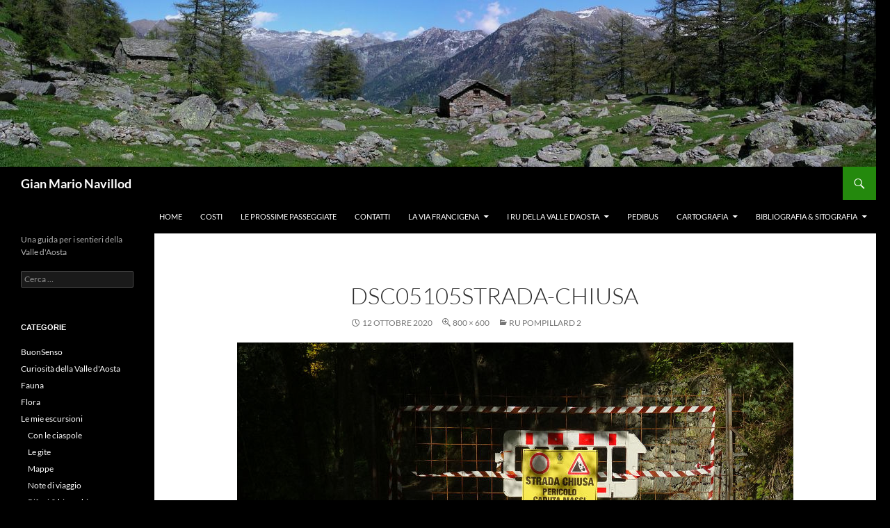

--- FILE ---
content_type: text/html; charset=UTF-8
request_url: https://gian.mario.navillod.it/ru-pompillard-2/dsc05105strada-chiusa/
body_size: 39509
content:
<!DOCTYPE html>
<html lang="it-IT">
<head>
	<meta charset="UTF-8">
	<meta name="viewport" content="width=device-width, initial-scale=1.0">
	<title>DSC05105strada-chiusa - Gian Mario Navillod</title>
	<link rel="profile" href="https://gmpg.org/xfn/11">
	<link rel="pingback" href="https://gian.mario.navillod.it/xmlrpc.php">
	<meta name='robots' content='index, follow, max-image-preview:large, max-snippet:-1, max-video-preview:-1' />

	<!-- This site is optimized with the Yoast SEO plugin v26.8 - https://yoast.com/product/yoast-seo-wordpress/ -->
	<link rel="canonical" href="https://gian.mario.navillod.it/ru-pompillard-2/dsc05105strada-chiusa/" />
	<meta property="og:locale" content="it_IT" />
	<meta property="og:type" content="article" />
	<meta property="og:title" content="DSC05105strada-chiusa - Gian Mario Navillod" />
	<meta property="og:description" content="Strada del Ru Pompillard chiusa per pericolo caduta massi - Foto di Gian Mario Navillod." />
	<meta property="og:url" content="https://gian.mario.navillod.it/ru-pompillard-2/dsc05105strada-chiusa/" />
	<meta property="og:site_name" content="Gian Mario Navillod" />
	<meta property="article:modified_time" content="2020-10-12T18:40:16+00:00" />
	<meta property="og:image" content="https://gian.mario.navillod.it/ru-pompillard-2/dsc05105strada-chiusa" />
	<meta property="og:image:width" content="800" />
	<meta property="og:image:height" content="600" />
	<meta property="og:image:type" content="image/jpeg" />
	<script type="application/ld+json" class="yoast-schema-graph">{"@context":"https://schema.org","@graph":[{"@type":"WebPage","@id":"https://gian.mario.navillod.it/ru-pompillard-2/dsc05105strada-chiusa/","url":"https://gian.mario.navillod.it/ru-pompillard-2/dsc05105strada-chiusa/","name":"DSC05105strada-chiusa - Gian Mario Navillod","isPartOf":{"@id":"https://gian.mario.navillod.it/#website"},"primaryImageOfPage":{"@id":"https://gian.mario.navillod.it/ru-pompillard-2/dsc05105strada-chiusa/#primaryimage"},"image":{"@id":"https://gian.mario.navillod.it/ru-pompillard-2/dsc05105strada-chiusa/#primaryimage"},"thumbnailUrl":"https://gian.mario.navillod.it/wp-content/uploads/2020/10/DSC05105strada-chiusa.jpg","datePublished":"2020-10-12T18:32:36+00:00","dateModified":"2020-10-12T18:40:16+00:00","breadcrumb":{"@id":"https://gian.mario.navillod.it/ru-pompillard-2/dsc05105strada-chiusa/#breadcrumb"},"inLanguage":"it-IT","potentialAction":[{"@type":"ReadAction","target":["https://gian.mario.navillod.it/ru-pompillard-2/dsc05105strada-chiusa/"]}]},{"@type":"ImageObject","inLanguage":"it-IT","@id":"https://gian.mario.navillod.it/ru-pompillard-2/dsc05105strada-chiusa/#primaryimage","url":"https://gian.mario.navillod.it/wp-content/uploads/2020/10/DSC05105strada-chiusa.jpg","contentUrl":"https://gian.mario.navillod.it/wp-content/uploads/2020/10/DSC05105strada-chiusa.jpg","width":800,"height":600,"caption":"Strada del Ru Pompillard chiusa per pericolo caduta massi - Foto di Gian Mario Navillod."},{"@type":"BreadcrumbList","@id":"https://gian.mario.navillod.it/ru-pompillard-2/dsc05105strada-chiusa/#breadcrumb","itemListElement":[{"@type":"ListItem","position":1,"name":"Home","item":"https://gian.mario.navillod.it/"},{"@type":"ListItem","position":2,"name":"Ru Pompillard 2","item":"https://gian.mario.navillod.it/ru-pompillard-2/"},{"@type":"ListItem","position":3,"name":"DSC05105strada-chiusa"}]},{"@type":"WebSite","@id":"https://gian.mario.navillod.it/#website","url":"https://gian.mario.navillod.it/","name":"Gian Mario Navillod","description":"Una guida per i sentieri della Valle d&#039;Aosta","potentialAction":[{"@type":"SearchAction","target":{"@type":"EntryPoint","urlTemplate":"https://gian.mario.navillod.it/?s={search_term_string}"},"query-input":{"@type":"PropertyValueSpecification","valueRequired":true,"valueName":"search_term_string"}}],"inLanguage":"it-IT"}]}</script>
	<!-- / Yoast SEO plugin. -->


<link rel="alternate" type="application/rss+xml" title="Gian Mario Navillod &raquo; Feed" href="https://gian.mario.navillod.it/feed/" />
<link rel="alternate" title="oEmbed (JSON)" type="application/json+oembed" href="https://gian.mario.navillod.it/wp-json/oembed/1.0/embed?url=https%3A%2F%2Fgian.mario.navillod.it%2Fru-pompillard-2%2Fdsc05105strada-chiusa%2F" />
<link rel="alternate" title="oEmbed (XML)" type="text/xml+oembed" href="https://gian.mario.navillod.it/wp-json/oembed/1.0/embed?url=https%3A%2F%2Fgian.mario.navillod.it%2Fru-pompillard-2%2Fdsc05105strada-chiusa%2F&#038;format=xml" />
<style id='wp-img-auto-sizes-contain-inline-css'>
img:is([sizes=auto i],[sizes^="auto," i]){contain-intrinsic-size:3000px 1500px}
/*# sourceURL=wp-img-auto-sizes-contain-inline-css */
</style>
<style id='wp-emoji-styles-inline-css'>

	img.wp-smiley, img.emoji {
		display: inline !important;
		border: none !important;
		box-shadow: none !important;
		height: 1em !important;
		width: 1em !important;
		margin: 0 0.07em !important;
		vertical-align: -0.1em !important;
		background: none !important;
		padding: 0 !important;
	}
/*# sourceURL=wp-emoji-styles-inline-css */
</style>
<style id='wp-block-library-inline-css'>
:root{--wp-block-synced-color:#7a00df;--wp-block-synced-color--rgb:122,0,223;--wp-bound-block-color:var(--wp-block-synced-color);--wp-editor-canvas-background:#ddd;--wp-admin-theme-color:#007cba;--wp-admin-theme-color--rgb:0,124,186;--wp-admin-theme-color-darker-10:#006ba1;--wp-admin-theme-color-darker-10--rgb:0,107,160.5;--wp-admin-theme-color-darker-20:#005a87;--wp-admin-theme-color-darker-20--rgb:0,90,135;--wp-admin-border-width-focus:2px}@media (min-resolution:192dpi){:root{--wp-admin-border-width-focus:1.5px}}.wp-element-button{cursor:pointer}:root .has-very-light-gray-background-color{background-color:#eee}:root .has-very-dark-gray-background-color{background-color:#313131}:root .has-very-light-gray-color{color:#eee}:root .has-very-dark-gray-color{color:#313131}:root .has-vivid-green-cyan-to-vivid-cyan-blue-gradient-background{background:linear-gradient(135deg,#00d084,#0693e3)}:root .has-purple-crush-gradient-background{background:linear-gradient(135deg,#34e2e4,#4721fb 50%,#ab1dfe)}:root .has-hazy-dawn-gradient-background{background:linear-gradient(135deg,#faaca8,#dad0ec)}:root .has-subdued-olive-gradient-background{background:linear-gradient(135deg,#fafae1,#67a671)}:root .has-atomic-cream-gradient-background{background:linear-gradient(135deg,#fdd79a,#004a59)}:root .has-nightshade-gradient-background{background:linear-gradient(135deg,#330968,#31cdcf)}:root .has-midnight-gradient-background{background:linear-gradient(135deg,#020381,#2874fc)}:root{--wp--preset--font-size--normal:16px;--wp--preset--font-size--huge:42px}.has-regular-font-size{font-size:1em}.has-larger-font-size{font-size:2.625em}.has-normal-font-size{font-size:var(--wp--preset--font-size--normal)}.has-huge-font-size{font-size:var(--wp--preset--font-size--huge)}.has-text-align-center{text-align:center}.has-text-align-left{text-align:left}.has-text-align-right{text-align:right}.has-fit-text{white-space:nowrap!important}#end-resizable-editor-section{display:none}.aligncenter{clear:both}.items-justified-left{justify-content:flex-start}.items-justified-center{justify-content:center}.items-justified-right{justify-content:flex-end}.items-justified-space-between{justify-content:space-between}.screen-reader-text{border:0;clip-path:inset(50%);height:1px;margin:-1px;overflow:hidden;padding:0;position:absolute;width:1px;word-wrap:normal!important}.screen-reader-text:focus{background-color:#ddd;clip-path:none;color:#444;display:block;font-size:1em;height:auto;left:5px;line-height:normal;padding:15px 23px 14px;text-decoration:none;top:5px;width:auto;z-index:100000}html :where(.has-border-color){border-style:solid}html :where([style*=border-top-color]){border-top-style:solid}html :where([style*=border-right-color]){border-right-style:solid}html :where([style*=border-bottom-color]){border-bottom-style:solid}html :where([style*=border-left-color]){border-left-style:solid}html :where([style*=border-width]){border-style:solid}html :where([style*=border-top-width]){border-top-style:solid}html :where([style*=border-right-width]){border-right-style:solid}html :where([style*=border-bottom-width]){border-bottom-style:solid}html :where([style*=border-left-width]){border-left-style:solid}html :where(img[class*=wp-image-]){height:auto;max-width:100%}:where(figure){margin:0 0 1em}html :where(.is-position-sticky){--wp-admin--admin-bar--position-offset:var(--wp-admin--admin-bar--height,0px)}@media screen and (max-width:600px){html :where(.is-position-sticky){--wp-admin--admin-bar--position-offset:0px}}

/*# sourceURL=wp-block-library-inline-css */
</style><style id='wp-block-paragraph-inline-css'>
.is-small-text{font-size:.875em}.is-regular-text{font-size:1em}.is-large-text{font-size:2.25em}.is-larger-text{font-size:3em}.has-drop-cap:not(:focus):first-letter{float:left;font-size:8.4em;font-style:normal;font-weight:100;line-height:.68;margin:.05em .1em 0 0;text-transform:uppercase}body.rtl .has-drop-cap:not(:focus):first-letter{float:none;margin-left:.1em}p.has-drop-cap.has-background{overflow:hidden}:root :where(p.has-background){padding:1.25em 2.375em}:where(p.has-text-color:not(.has-link-color)) a{color:inherit}p.has-text-align-left[style*="writing-mode:vertical-lr"],p.has-text-align-right[style*="writing-mode:vertical-rl"]{rotate:180deg}
/*# sourceURL=https://gian.mario.navillod.it/wp-includes/blocks/paragraph/style.min.css */
</style>
<style id='global-styles-inline-css'>
:root{--wp--preset--aspect-ratio--square: 1;--wp--preset--aspect-ratio--4-3: 4/3;--wp--preset--aspect-ratio--3-4: 3/4;--wp--preset--aspect-ratio--3-2: 3/2;--wp--preset--aspect-ratio--2-3: 2/3;--wp--preset--aspect-ratio--16-9: 16/9;--wp--preset--aspect-ratio--9-16: 9/16;--wp--preset--color--black: #000;--wp--preset--color--cyan-bluish-gray: #abb8c3;--wp--preset--color--white: #fff;--wp--preset--color--pale-pink: #f78da7;--wp--preset--color--vivid-red: #cf2e2e;--wp--preset--color--luminous-vivid-orange: #ff6900;--wp--preset--color--luminous-vivid-amber: #fcb900;--wp--preset--color--light-green-cyan: #7bdcb5;--wp--preset--color--vivid-green-cyan: #00d084;--wp--preset--color--pale-cyan-blue: #8ed1fc;--wp--preset--color--vivid-cyan-blue: #0693e3;--wp--preset--color--vivid-purple: #9b51e0;--wp--preset--color--green: #24890d;--wp--preset--color--dark-gray: #2b2b2b;--wp--preset--color--medium-gray: #767676;--wp--preset--color--light-gray: #f5f5f5;--wp--preset--gradient--vivid-cyan-blue-to-vivid-purple: linear-gradient(135deg,rgb(6,147,227) 0%,rgb(155,81,224) 100%);--wp--preset--gradient--light-green-cyan-to-vivid-green-cyan: linear-gradient(135deg,rgb(122,220,180) 0%,rgb(0,208,130) 100%);--wp--preset--gradient--luminous-vivid-amber-to-luminous-vivid-orange: linear-gradient(135deg,rgb(252,185,0) 0%,rgb(255,105,0) 100%);--wp--preset--gradient--luminous-vivid-orange-to-vivid-red: linear-gradient(135deg,rgb(255,105,0) 0%,rgb(207,46,46) 100%);--wp--preset--gradient--very-light-gray-to-cyan-bluish-gray: linear-gradient(135deg,rgb(238,238,238) 0%,rgb(169,184,195) 100%);--wp--preset--gradient--cool-to-warm-spectrum: linear-gradient(135deg,rgb(74,234,220) 0%,rgb(151,120,209) 20%,rgb(207,42,186) 40%,rgb(238,44,130) 60%,rgb(251,105,98) 80%,rgb(254,248,76) 100%);--wp--preset--gradient--blush-light-purple: linear-gradient(135deg,rgb(255,206,236) 0%,rgb(152,150,240) 100%);--wp--preset--gradient--blush-bordeaux: linear-gradient(135deg,rgb(254,205,165) 0%,rgb(254,45,45) 50%,rgb(107,0,62) 100%);--wp--preset--gradient--luminous-dusk: linear-gradient(135deg,rgb(255,203,112) 0%,rgb(199,81,192) 50%,rgb(65,88,208) 100%);--wp--preset--gradient--pale-ocean: linear-gradient(135deg,rgb(255,245,203) 0%,rgb(182,227,212) 50%,rgb(51,167,181) 100%);--wp--preset--gradient--electric-grass: linear-gradient(135deg,rgb(202,248,128) 0%,rgb(113,206,126) 100%);--wp--preset--gradient--midnight: linear-gradient(135deg,rgb(2,3,129) 0%,rgb(40,116,252) 100%);--wp--preset--font-size--small: 13px;--wp--preset--font-size--medium: 20px;--wp--preset--font-size--large: 36px;--wp--preset--font-size--x-large: 42px;--wp--preset--spacing--20: 0.44rem;--wp--preset--spacing--30: 0.67rem;--wp--preset--spacing--40: 1rem;--wp--preset--spacing--50: 1.5rem;--wp--preset--spacing--60: 2.25rem;--wp--preset--spacing--70: 3.38rem;--wp--preset--spacing--80: 5.06rem;--wp--preset--shadow--natural: 6px 6px 9px rgba(0, 0, 0, 0.2);--wp--preset--shadow--deep: 12px 12px 50px rgba(0, 0, 0, 0.4);--wp--preset--shadow--sharp: 6px 6px 0px rgba(0, 0, 0, 0.2);--wp--preset--shadow--outlined: 6px 6px 0px -3px rgb(255, 255, 255), 6px 6px rgb(0, 0, 0);--wp--preset--shadow--crisp: 6px 6px 0px rgb(0, 0, 0);}:where(.is-layout-flex){gap: 0.5em;}:where(.is-layout-grid){gap: 0.5em;}body .is-layout-flex{display: flex;}.is-layout-flex{flex-wrap: wrap;align-items: center;}.is-layout-flex > :is(*, div){margin: 0;}body .is-layout-grid{display: grid;}.is-layout-grid > :is(*, div){margin: 0;}:where(.wp-block-columns.is-layout-flex){gap: 2em;}:where(.wp-block-columns.is-layout-grid){gap: 2em;}:where(.wp-block-post-template.is-layout-flex){gap: 1.25em;}:where(.wp-block-post-template.is-layout-grid){gap: 1.25em;}.has-black-color{color: var(--wp--preset--color--black) !important;}.has-cyan-bluish-gray-color{color: var(--wp--preset--color--cyan-bluish-gray) !important;}.has-white-color{color: var(--wp--preset--color--white) !important;}.has-pale-pink-color{color: var(--wp--preset--color--pale-pink) !important;}.has-vivid-red-color{color: var(--wp--preset--color--vivid-red) !important;}.has-luminous-vivid-orange-color{color: var(--wp--preset--color--luminous-vivid-orange) !important;}.has-luminous-vivid-amber-color{color: var(--wp--preset--color--luminous-vivid-amber) !important;}.has-light-green-cyan-color{color: var(--wp--preset--color--light-green-cyan) !important;}.has-vivid-green-cyan-color{color: var(--wp--preset--color--vivid-green-cyan) !important;}.has-pale-cyan-blue-color{color: var(--wp--preset--color--pale-cyan-blue) !important;}.has-vivid-cyan-blue-color{color: var(--wp--preset--color--vivid-cyan-blue) !important;}.has-vivid-purple-color{color: var(--wp--preset--color--vivid-purple) !important;}.has-black-background-color{background-color: var(--wp--preset--color--black) !important;}.has-cyan-bluish-gray-background-color{background-color: var(--wp--preset--color--cyan-bluish-gray) !important;}.has-white-background-color{background-color: var(--wp--preset--color--white) !important;}.has-pale-pink-background-color{background-color: var(--wp--preset--color--pale-pink) !important;}.has-vivid-red-background-color{background-color: var(--wp--preset--color--vivid-red) !important;}.has-luminous-vivid-orange-background-color{background-color: var(--wp--preset--color--luminous-vivid-orange) !important;}.has-luminous-vivid-amber-background-color{background-color: var(--wp--preset--color--luminous-vivid-amber) !important;}.has-light-green-cyan-background-color{background-color: var(--wp--preset--color--light-green-cyan) !important;}.has-vivid-green-cyan-background-color{background-color: var(--wp--preset--color--vivid-green-cyan) !important;}.has-pale-cyan-blue-background-color{background-color: var(--wp--preset--color--pale-cyan-blue) !important;}.has-vivid-cyan-blue-background-color{background-color: var(--wp--preset--color--vivid-cyan-blue) !important;}.has-vivid-purple-background-color{background-color: var(--wp--preset--color--vivid-purple) !important;}.has-black-border-color{border-color: var(--wp--preset--color--black) !important;}.has-cyan-bluish-gray-border-color{border-color: var(--wp--preset--color--cyan-bluish-gray) !important;}.has-white-border-color{border-color: var(--wp--preset--color--white) !important;}.has-pale-pink-border-color{border-color: var(--wp--preset--color--pale-pink) !important;}.has-vivid-red-border-color{border-color: var(--wp--preset--color--vivid-red) !important;}.has-luminous-vivid-orange-border-color{border-color: var(--wp--preset--color--luminous-vivid-orange) !important;}.has-luminous-vivid-amber-border-color{border-color: var(--wp--preset--color--luminous-vivid-amber) !important;}.has-light-green-cyan-border-color{border-color: var(--wp--preset--color--light-green-cyan) !important;}.has-vivid-green-cyan-border-color{border-color: var(--wp--preset--color--vivid-green-cyan) !important;}.has-pale-cyan-blue-border-color{border-color: var(--wp--preset--color--pale-cyan-blue) !important;}.has-vivid-cyan-blue-border-color{border-color: var(--wp--preset--color--vivid-cyan-blue) !important;}.has-vivid-purple-border-color{border-color: var(--wp--preset--color--vivid-purple) !important;}.has-vivid-cyan-blue-to-vivid-purple-gradient-background{background: var(--wp--preset--gradient--vivid-cyan-blue-to-vivid-purple) !important;}.has-light-green-cyan-to-vivid-green-cyan-gradient-background{background: var(--wp--preset--gradient--light-green-cyan-to-vivid-green-cyan) !important;}.has-luminous-vivid-amber-to-luminous-vivid-orange-gradient-background{background: var(--wp--preset--gradient--luminous-vivid-amber-to-luminous-vivid-orange) !important;}.has-luminous-vivid-orange-to-vivid-red-gradient-background{background: var(--wp--preset--gradient--luminous-vivid-orange-to-vivid-red) !important;}.has-very-light-gray-to-cyan-bluish-gray-gradient-background{background: var(--wp--preset--gradient--very-light-gray-to-cyan-bluish-gray) !important;}.has-cool-to-warm-spectrum-gradient-background{background: var(--wp--preset--gradient--cool-to-warm-spectrum) !important;}.has-blush-light-purple-gradient-background{background: var(--wp--preset--gradient--blush-light-purple) !important;}.has-blush-bordeaux-gradient-background{background: var(--wp--preset--gradient--blush-bordeaux) !important;}.has-luminous-dusk-gradient-background{background: var(--wp--preset--gradient--luminous-dusk) !important;}.has-pale-ocean-gradient-background{background: var(--wp--preset--gradient--pale-ocean) !important;}.has-electric-grass-gradient-background{background: var(--wp--preset--gradient--electric-grass) !important;}.has-midnight-gradient-background{background: var(--wp--preset--gradient--midnight) !important;}.has-small-font-size{font-size: var(--wp--preset--font-size--small) !important;}.has-medium-font-size{font-size: var(--wp--preset--font-size--medium) !important;}.has-large-font-size{font-size: var(--wp--preset--font-size--large) !important;}.has-x-large-font-size{font-size: var(--wp--preset--font-size--x-large) !important;}
/*# sourceURL=global-styles-inline-css */
</style>

<style id='classic-theme-styles-inline-css'>
/*! This file is auto-generated */
.wp-block-button__link{color:#fff;background-color:#32373c;border-radius:9999px;box-shadow:none;text-decoration:none;padding:calc(.667em + 2px) calc(1.333em + 2px);font-size:1.125em}.wp-block-file__button{background:#32373c;color:#fff;text-decoration:none}
/*# sourceURL=/wp-includes/css/classic-themes.min.css */
</style>
<link rel='stylesheet' id='osm-map-css-css' href='https://gian.mario.navillod.it/wp-content/plugins/osm/css/osm_map.css?ver=6.9' media='all' />
<link rel='stylesheet' id='osm-ol3-css-css' href='https://gian.mario.navillod.it/wp-content/plugins/osm/js/OL/7.1.0/ol.css?ver=6.9' media='all' />
<link rel='stylesheet' id='osm-ol3-ext-css-css' href='https://gian.mario.navillod.it/wp-content/plugins/osm/css/osm_map_v3.css?ver=6.9' media='all' />
<link rel='stylesheet' id='twentyfourteen-lato-css' href='https://gian.mario.navillod.it/wp-content/themes/twentyfourteen/fonts/font-lato.css?ver=20230328' media='all' />
<link rel='stylesheet' id='genericons-css' href='https://gian.mario.navillod.it/wp-content/themes/twentyfourteen/genericons/genericons.css?ver=20251101' media='all' />
<link rel='stylesheet' id='twentyfourteen-style-css' href='https://gian.mario.navillod.it/wp-content/themes/twentyfourteen/style.css?ver=20251202' media='all' />
<link rel='stylesheet' id='twentyfourteen-block-style-css' href='https://gian.mario.navillod.it/wp-content/themes/twentyfourteen/css/blocks.css?ver=20250715' media='all' />
<script src="https://gian.mario.navillod.it/wp-includes/js/jquery/jquery.min.js?ver=3.7.1" id="jquery-core-js"></script>
<script src="https://gian.mario.navillod.it/wp-includes/js/jquery/jquery-migrate.min.js?ver=3.4.1" id="jquery-migrate-js"></script>
<script src="https://gian.mario.navillod.it/wp-content/plugins/osm/js/OL/2.13.1/OpenLayers.js?ver=6.9" id="osm-ol-library-js"></script>
<script src="https://gian.mario.navillod.it/wp-content/plugins/osm/js/OSM/openlayers/OpenStreetMap.js?ver=6.9" id="osm-osm-library-js"></script>
<script src="https://gian.mario.navillod.it/wp-content/plugins/osm/js/OSeaM/harbours.js?ver=6.9" id="osm-harbours-library-js"></script>
<script src="https://gian.mario.navillod.it/wp-content/plugins/osm/js/OSeaM/map_utils.js?ver=6.9" id="osm-map-utils-library-js"></script>
<script src="https://gian.mario.navillod.it/wp-content/plugins/osm/js/OSeaM/utilities.js?ver=6.9" id="osm-utilities-library-js"></script>
<script src="https://gian.mario.navillod.it/wp-content/plugins/osm/js/osm-plugin-lib.js?ver=6.9" id="OsmScript-js"></script>
<script src="https://gian.mario.navillod.it/wp-content/plugins/osm/js/polyfill/v2/polyfill.min.js?features=requestAnimationFrame%2CElement.prototype.classList%2CURL&amp;ver=6.9" id="osm-polyfill-js"></script>
<script src="https://gian.mario.navillod.it/wp-content/plugins/osm/js/OL/7.1.0/ol.js?ver=6.9" id="osm-ol3-library-js"></script>
<script src="https://gian.mario.navillod.it/wp-content/plugins/osm/js/osm-v3-plugin-lib.js?ver=6.9" id="osm-ol3-ext-library-js"></script>
<script src="https://gian.mario.navillod.it/wp-content/plugins/osm/js/osm-metabox-events.js?ver=6.9" id="osm-ol3-metabox-events-js"></script>
<script src="https://gian.mario.navillod.it/wp-content/plugins/osm/js/osm-startup-lib.js?ver=6.9" id="osm-map-startup-js"></script>
<script src="https://gian.mario.navillod.it/wp-content/themes/twentyfourteen/js/keyboard-image-navigation.js?ver=20150120" id="twentyfourteen-keyboard-image-navigation-js"></script>
<script src="https://gian.mario.navillod.it/wp-content/themes/twentyfourteen/js/functions.js?ver=20250729" id="twentyfourteen-script-js" defer data-wp-strategy="defer"></script>
<link rel="https://api.w.org/" href="https://gian.mario.navillod.it/wp-json/" /><link rel="alternate" title="JSON" type="application/json" href="https://gian.mario.navillod.it/wp-json/wp/v2/media/5368" /><link rel="EditURI" type="application/rsd+xml" title="RSD" href="https://gian.mario.navillod.it/xmlrpc.php?rsd" />
<meta name="generator" content="WordPress 6.9" />
<link rel='shortlink' href='https://gian.mario.navillod.it/?p=5368' />
		<style type="text/css">
						ol.footnotes>li {list-style-type:decimal;}
						ol.footnotes { color:#666666; }
ol.footnotes li { font-size:80%; }
		</style>
		<script type="text/javascript"> 

/**  all layers have to be in this global array - in further process each map will have something like vectorM[map_ol3js_n][layer_n] */
var vectorM = [[]];


/** put translations from PHP/mo to JavaScript */
var translations = [];

/** global GET-Parameters */
var HTTP_GET_VARS = [];

</script><!-- OSM plugin V6.1.9: did not add geo meta tags. --> 
<style id="custom-background-css">
body.custom-background { background-color: #000000; }
</style>
	</head>

<body class="attachment wp-singular attachment-template-default single single-attachment postid-5368 attachmentid-5368 attachment-jpeg custom-background wp-embed-responsive wp-theme-twentyfourteen header-image full-width footer-widgets singular">
<a class="screen-reader-text skip-link" href="#content">
	Vai al contenuto</a>
<div id="page" class="hfeed site">
			<div id="site-header">
		<a href="https://gian.mario.navillod.it/" rel="home" >
			<img src="https://gian.mario.navillod.it/wp-content/uploads/2014/05/cropped-maggio.jpg" width="1260" height="240" alt="Gian Mario Navillod" srcset="https://gian.mario.navillod.it/wp-content/uploads/2014/05/cropped-maggio.jpg 1260w, https://gian.mario.navillod.it/wp-content/uploads/2014/05/cropped-maggio-300x57.jpg 300w, https://gian.mario.navillod.it/wp-content/uploads/2014/05/cropped-maggio-1024x195.jpg 1024w" sizes="(max-width: 1260px) 100vw, 1260px" decoding="async" fetchpriority="high" />		</a>
	</div>
	
	<header id="masthead" class="site-header">
		<div class="header-main">
							<h1 class="site-title"><a href="https://gian.mario.navillod.it/" rel="home" >Gian Mario Navillod</a></h1>
			
			<div class="search-toggle">
				<a href="#search-container" class="screen-reader-text" aria-expanded="false" aria-controls="search-container">
					Cerca				</a>
			</div>

			<nav id="primary-navigation" class="site-navigation primary-navigation">
				<button class="menu-toggle">Menu principale</button>
				<div class="menu-buttami-container"><ul id="primary-menu" class="nav-menu"><li id="menu-item-7941" class="menu-item menu-item-type-custom menu-item-object-custom menu-item-home menu-item-7941"><a href="https://gian.mario.navillod.it/">Home</a></li>
<li id="menu-item-7942" class="menu-item menu-item-type-post_type menu-item-object-page menu-item-7942"><a href="https://gian.mario.navillod.it/costi/">Costi</a></li>
<li id="menu-item-7943" class="menu-item menu-item-type-post_type menu-item-object-page menu-item-7943"><a href="https://gian.mario.navillod.it/le-prossime-passeggiate/">Le prossime passeggiate</a></li>
<li id="menu-item-7944" class="menu-item menu-item-type-post_type menu-item-object-page menu-item-7944"><a href="https://gian.mario.navillod.it/gian-mario-navillod/">Contatti</a></li>
<li id="menu-item-7945" class="menu-item menu-item-type-post_type menu-item-object-page menu-item-has-children menu-item-7945"><a href="https://gian.mario.navillod.it/via-francigena/">La Via Francigena</a>
<ul class="sub-menu">
	<li id="menu-item-7947" class="menu-item menu-item-type-post_type menu-item-object-page menu-item-7947"><a href="https://gian.mario.navillod.it/via-francigena/via-francigena-islanda/">Dall’Islanda sulla Via Francigena</a></li>
</ul>
</li>
<li id="menu-item-7948" class="menu-item menu-item-type-post_type menu-item-object-page menu-item-has-children menu-item-7948"><a href="https://gian.mario.navillod.it/i-ru-della-valle-daosta/">I ru della Valle d’Aosta</a>
<ul class="sub-menu">
	<li id="menu-item-7949" class="menu-item menu-item-type-post_type menu-item-object-page menu-item-7949"><a href="https://gian.mario.navillod.it/i-ru-della-valle-daosta/i-ru-a-cielo-aperto/">I ru a cielo aperto</a></li>
	<li id="menu-item-7950" class="menu-item menu-item-type-post_type menu-item-object-page menu-item-7950"><a href="https://gian.mario.navillod.it/i-ru-della-valle-daosta/i-ru-intubati/">I ru intubati</a></li>
	<li id="menu-item-7951" class="menu-item menu-item-type-post_type menu-item-object-page menu-item-7951"><a href="https://gian.mario.navillod.it/i-ru-della-valle-daosta/ru-abbandonati/">Ru abbandonati</a></li>
	<li id="menu-item-7955" class="menu-item menu-item-type-post_type menu-item-object-page menu-item-7955"><a href="https://gian.mario.navillod.it/pedibus/ru-pan-perdu-chatillon/">Ru del Pan Perdu di Châtillon</a></li>
</ul>
</li>
<li id="menu-item-7952" class="menu-item menu-item-type-post_type menu-item-object-page menu-item-7952"><a href="https://gian.mario.navillod.it/pedibus/">Pedibus</a></li>
<li id="menu-item-7957" class="menu-item menu-item-type-post_type menu-item-object-page menu-item-has-children menu-item-7957"><a href="https://gian.mario.navillod.it/cartografia/">Cartografia</a>
<ul class="sub-menu">
	<li id="menu-item-7958" class="menu-item menu-item-type-post_type menu-item-object-page menu-item-7958"><a href="https://gian.mario.navillod.it/cartografia/gpsmid-mappa-gratis-aosta/">GpsMid: una mappa gratis della Valle D’Aosta</a></li>
</ul>
</li>
<li id="menu-item-7959" class="menu-item menu-item-type-post_type menu-item-object-page menu-item-has-children menu-item-7959"><a href="https://gian.mario.navillod.it/bibliografia/">Bibliografia &#038; Sitografia</a>
<ul class="sub-menu">
	<li id="menu-item-7960" class="menu-item menu-item-type-post_type menu-item-object-page menu-item-7960"><a href="https://gian.mario.navillod.it/bibliografia/citazioni/">Citazioni</a></li>
	<li id="menu-item-7961" class="menu-item menu-item-type-post_type menu-item-object-page menu-item-7961"><a href="https://gian.mario.navillod.it/bibliografia/errata-corrige/">errata corrige</a></li>
</ul>
</li>
</ul></div>			</nav>
		</div>

		<div id="search-container" class="search-box-wrapper hide">
			<div class="search-box">
				<form role="search" method="get" class="search-form" action="https://gian.mario.navillod.it/">
				<label>
					<span class="screen-reader-text">Ricerca per:</span>
					<input type="search" class="search-field" placeholder="Cerca &hellip;" value="" name="s" />
				</label>
				<input type="submit" class="search-submit" value="Cerca" />
			</form>			</div>
		</div>
	</header><!-- #masthead -->

	<div id="main" class="site-main">

	<section id="primary" class="content-area image-attachment">
		<div id="content" class="site-content" role="main">

			<article id="post-5368" class="post-5368 attachment type-attachment status-inherit hentry">
			<header class="entry-header">
				<h1 class="entry-title">DSC05105strada-chiusa</h1>
				<div class="entry-meta">

					<span class="entry-date"><time class="entry-date" datetime="2020-10-12T20:32:36+02:00">12 Ottobre 2020</time></span>

					<span class="full-size-link"><a href="https://gian.mario.navillod.it/wp-content/uploads/2020/10/DSC05105strada-chiusa.jpg">800 &times; 600</a></span>

					<span class="parent-post-link"><a href="https://gian.mario.navillod.it/ru-pompillard-2/" rel="gallery">Ru Pompillard 2</a></span>
									</div><!-- .entry-meta -->
			</header><!-- .entry-header -->

			<div class="entry-content">
				<div class="entry-attachment">
					<div class="attachment">
						<a href="https://gian.mario.navillod.it/ru-pompillard-2/dscn4793ru-pompillard/" rel="attachment"><img width="800" height="600" src="https://gian.mario.navillod.it/wp-content/uploads/2020/10/DSC05105strada-chiusa.jpg" class="attachment-810x810 size-810x810" alt="Strada del Ru Pompillard chiusa per pericolo caduta massi - Foto di Gian Mario Navillod." decoding="async" srcset="https://gian.mario.navillod.it/wp-content/uploads/2020/10/DSC05105strada-chiusa.jpg 800w, https://gian.mario.navillod.it/wp-content/uploads/2020/10/DSC05105strada-chiusa-300x225.jpg 300w, https://gian.mario.navillod.it/wp-content/uploads/2020/10/DSC05105strada-chiusa-768x576.jpg 768w" sizes="(max-width: 800px) 100vw, 800px" /></a>					</div><!-- .attachment -->

											<div class="entry-caption">
							<p>Strada del Ru Pompillard chiusa per pericolo caduta massi &#8211; Foto di Gian Mario Navillod.</p>
						</div><!-- .entry-caption -->
										</div><!-- .entry-attachment -->

				<p>Strada del Ru Pompillard chiusa per pericolo caduta massi &#8211; Foto di Gian Mario Navillod.</p>
				</div><!-- .entry-content -->
			</article><!-- #post-5368 -->

			<nav id="image-navigation" class="navigation image-navigation">
				<div class="nav-links">
				<a href='https://gian.mario.navillod.it/ru-pompillard-2/dsc05109tunnel/'><div class="previous-image">Immagine precedente</div></a>								</div><!-- .nav-links -->
			</nav><!-- #image-navigation -->

			
		
		</div><!-- #content -->
	</section><!-- #primary -->

<div id="secondary">
		<h2 class="site-description">Una guida per i sentieri della Valle d&#039;Aosta</h2>
	
	
		<div id="primary-sidebar" class="primary-sidebar widget-area" role="complementary">
		<aside id="search-2" class="widget widget_search"><form role="search" method="get" class="search-form" action="https://gian.mario.navillod.it/">
				<label>
					<span class="screen-reader-text">Ricerca per:</span>
					<input type="search" class="search-field" placeholder="Cerca &hellip;" value="" name="s" />
				</label>
				<input type="submit" class="search-submit" value="Cerca" />
			</form></aside><aside id="categories-2" class="widget widget_categories"><h1 class="widget-title">Categorie</h1><nav aria-label="Categorie">
			<ul>
					<li class="cat-item cat-item-12"><a href="https://gian.mario.navillod.it/category/buonsenso/">BuonSenso</a>
</li>
	<li class="cat-item cat-item-2"><a href="https://gian.mario.navillod.it/category/curiosita-della-valle-daosta/">Curiosità della Valle d&#039;Aosta</a>
</li>
	<li class="cat-item cat-item-30"><a href="https://gian.mario.navillod.it/category/fauna/">Fauna</a>
</li>
	<li class="cat-item cat-item-27"><a href="https://gian.mario.navillod.it/category/flora/">Flora</a>
</li>
	<li class="cat-item cat-item-20"><a href="https://gian.mario.navillod.it/category/le-mie-escursioni/">Le mie escursioni</a>
<ul class='children'>
	<li class="cat-item cat-item-7"><a href="https://gian.mario.navillod.it/category/le-mie-escursioni/ciaspole/">Con le ciaspole</a>
</li>
	<li class="cat-item cat-item-29"><a href="https://gian.mario.navillod.it/category/le-mie-escursioni/le-gite/">Le gite</a>
</li>
	<li class="cat-item cat-item-28"><a href="https://gian.mario.navillod.it/category/le-mie-escursioni/mappe/">Mappe</a>
</li>
	<li class="cat-item cat-item-23"><a href="https://gian.mario.navillod.it/category/le-mie-escursioni/note-di-viaggio/">Note di viaggio</a>
</li>
	<li class="cat-item cat-item-8"><a href="https://gian.mario.navillod.it/category/le-mie-escursioni/rifugi-bivacchi/">Rifugi &amp; bivacchi</a>
</li>
	<li class="cat-item cat-item-22"><a href="https://gian.mario.navillod.it/category/le-mie-escursioni/ru-e-opere-idraluiche/">Ru e opere idrauliche</a>
</li>
</ul>
</li>
	<li class="cat-item cat-item-4"><a href="https://gian.mario.navillod.it/category/letteratura/">Letteratura</a>
<ul class='children'>
	<li class="cat-item cat-item-32"><a href="https://gian.mario.navillod.it/category/letteratura/cronaca-di-gilliarey/">Cronaca di Gilliarey</a>
</li>
</ul>
</li>
	<li class="cat-item cat-item-6"><a href="https://gian.mario.navillod.it/category/openstreetmap/">OpenStreetMap</a>
</li>
	<li class="cat-item cat-item-5"><a href="https://gian.mario.navillod.it/category/opere-darte/">Opere d&#039;arte</a>
<ul class='children'>
	<li class="cat-item cat-item-10"><a href="https://gian.mario.navillod.it/category/opere-darte/land-art/">Land Art</a>
</li>
</ul>
</li>
	<li class="cat-item cat-item-14"><a href="https://gian.mario.navillod.it/category/software/">Software</a>
</li>
	<li class="cat-item cat-item-3"><a href="https://gian.mario.navillod.it/category/via-francigena/">Via Francigena</a>
</li>
			</ul>

			</nav></aside>	</div><!-- #primary-sidebar -->
	</div><!-- #secondary -->

		</div><!-- #main -->

		<footer id="colophon" class="site-footer">

			
<div id="supplementary">
	<div id="footer-sidebar" class="footer-sidebar widget-area" role="complementary">
		<aside id="block-5" class="widget widget_block widget_text">
<p>Testi e foto dell’autore sono distribuiti con Licenza <a href="http://creativecommons.org/licenses/by/4.0/deed.it">Creative Commons Attribuzione 4.0 Internazionale (CC BY 4.0)</a></p>
</aside>	</div><!-- #footer-sidebar -->
</div><!-- #supplementary -->

			<div class="site-info">
												<a href="https://wordpress.org/" class="imprint">
					Proudly powered by WordPress				</a>
			</div><!-- .site-info -->
		</footer><!-- #colophon -->
	</div><!-- #page -->

	<script type="speculationrules">
{"prefetch":[{"source":"document","where":{"and":[{"href_matches":"/*"},{"not":{"href_matches":["/wp-*.php","/wp-admin/*","/wp-content/uploads/*","/wp-content/*","/wp-content/plugins/*","/wp-content/themes/twentyfourteen/*","/*\\?(.+)"]}},{"not":{"selector_matches":"a[rel~=\"nofollow\"]"}},{"not":{"selector_matches":".no-prefetch, .no-prefetch a"}}]},"eagerness":"conservative"}]}
</script>
<script src="https://gian.mario.navillod.it/wp-includes/js/imagesloaded.min.js?ver=5.0.0" id="imagesloaded-js"></script>
<script src="https://gian.mario.navillod.it/wp-includes/js/masonry.min.js?ver=4.2.2" id="masonry-js"></script>
<script src="https://gian.mario.navillod.it/wp-includes/js/jquery/jquery.masonry.min.js?ver=3.1.2b" id="jquery-masonry-js"></script>
<script id="wp-emoji-settings" type="application/json">
{"baseUrl":"https://s.w.org/images/core/emoji/17.0.2/72x72/","ext":".png","svgUrl":"https://s.w.org/images/core/emoji/17.0.2/svg/","svgExt":".svg","source":{"concatemoji":"https://gian.mario.navillod.it/wp-includes/js/wp-emoji-release.min.js?ver=6.9"}}
</script>
<script type="module">
/*! This file is auto-generated */
const a=JSON.parse(document.getElementById("wp-emoji-settings").textContent),o=(window._wpemojiSettings=a,"wpEmojiSettingsSupports"),s=["flag","emoji"];function i(e){try{var t={supportTests:e,timestamp:(new Date).valueOf()};sessionStorage.setItem(o,JSON.stringify(t))}catch(e){}}function c(e,t,n){e.clearRect(0,0,e.canvas.width,e.canvas.height),e.fillText(t,0,0);t=new Uint32Array(e.getImageData(0,0,e.canvas.width,e.canvas.height).data);e.clearRect(0,0,e.canvas.width,e.canvas.height),e.fillText(n,0,0);const a=new Uint32Array(e.getImageData(0,0,e.canvas.width,e.canvas.height).data);return t.every((e,t)=>e===a[t])}function p(e,t){e.clearRect(0,0,e.canvas.width,e.canvas.height),e.fillText(t,0,0);var n=e.getImageData(16,16,1,1);for(let e=0;e<n.data.length;e++)if(0!==n.data[e])return!1;return!0}function u(e,t,n,a){switch(t){case"flag":return n(e,"\ud83c\udff3\ufe0f\u200d\u26a7\ufe0f","\ud83c\udff3\ufe0f\u200b\u26a7\ufe0f")?!1:!n(e,"\ud83c\udde8\ud83c\uddf6","\ud83c\udde8\u200b\ud83c\uddf6")&&!n(e,"\ud83c\udff4\udb40\udc67\udb40\udc62\udb40\udc65\udb40\udc6e\udb40\udc67\udb40\udc7f","\ud83c\udff4\u200b\udb40\udc67\u200b\udb40\udc62\u200b\udb40\udc65\u200b\udb40\udc6e\u200b\udb40\udc67\u200b\udb40\udc7f");case"emoji":return!a(e,"\ud83e\u1fac8")}return!1}function f(e,t,n,a){let r;const o=(r="undefined"!=typeof WorkerGlobalScope&&self instanceof WorkerGlobalScope?new OffscreenCanvas(300,150):document.createElement("canvas")).getContext("2d",{willReadFrequently:!0}),s=(o.textBaseline="top",o.font="600 32px Arial",{});return e.forEach(e=>{s[e]=t(o,e,n,a)}),s}function r(e){var t=document.createElement("script");t.src=e,t.defer=!0,document.head.appendChild(t)}a.supports={everything:!0,everythingExceptFlag:!0},new Promise(t=>{let n=function(){try{var e=JSON.parse(sessionStorage.getItem(o));if("object"==typeof e&&"number"==typeof e.timestamp&&(new Date).valueOf()<e.timestamp+604800&&"object"==typeof e.supportTests)return e.supportTests}catch(e){}return null}();if(!n){if("undefined"!=typeof Worker&&"undefined"!=typeof OffscreenCanvas&&"undefined"!=typeof URL&&URL.createObjectURL&&"undefined"!=typeof Blob)try{var e="postMessage("+f.toString()+"("+[JSON.stringify(s),u.toString(),c.toString(),p.toString()].join(",")+"));",a=new Blob([e],{type:"text/javascript"});const r=new Worker(URL.createObjectURL(a),{name:"wpTestEmojiSupports"});return void(r.onmessage=e=>{i(n=e.data),r.terminate(),t(n)})}catch(e){}i(n=f(s,u,c,p))}t(n)}).then(e=>{for(const n in e)a.supports[n]=e[n],a.supports.everything=a.supports.everything&&a.supports[n],"flag"!==n&&(a.supports.everythingExceptFlag=a.supports.everythingExceptFlag&&a.supports[n]);var t;a.supports.everythingExceptFlag=a.supports.everythingExceptFlag&&!a.supports.flag,a.supports.everything||((t=a.source||{}).concatemoji?r(t.concatemoji):t.wpemoji&&t.twemoji&&(r(t.twemoji),r(t.wpemoji)))});
//# sourceURL=https://gian.mario.navillod.it/wp-includes/js/wp-emoji-loader.min.js
</script>
</body>
</html>
